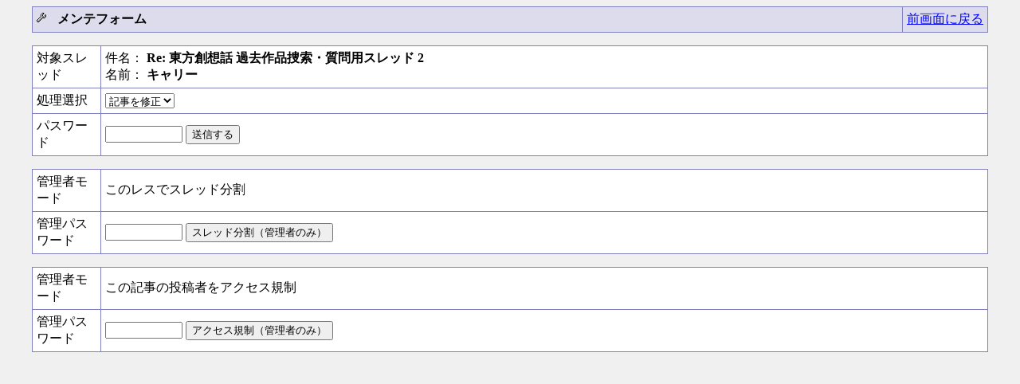

--- FILE ---
content_type: text/html
request_url: http://www5d.biglobe.ne.jp/~coolier2/bbs_3/regist.cgi?mode=mente&f=29&no=62
body_size: 4438
content:
<!DOCTYPE HTML PUBLIC "-//W3C//DTD HTML 4.01 Transitional//EN">
<html lang="ja">
<head>
<meta http-equiv="content-type" content="text/html; charset=utf-8">
<meta http-equiv="content-style-type" content="text/css">
<style type="text/css">
<!--
body,td,th { font-size:16px; font-family:"MS UI Gothic", Osaka, "ＭＳ Ｐゴシック"; }
a:hover { color:#DD0000 }
.num { font-size:12px; font-family:Verdana,Helvetica,Arial; }
.s1  { font-size:10px; font-family:Verdana,Helvetica,Arial; }
.s2  { font-size:10px; font-family:"MS UI Gothic", Osaka, "ＭＳ Ｐゴシック"; }
.s3  { display:inline; font-family:"MS UI Gothic", Osaka, "ＭＳ Ｐゴシック"; font-size:10px; position:absolute; right:5%; }
-->
</style>
<meta http-equiv="content-script-type" content="text/javascript">
<link rel="alternate" type="application/rss+xml" title="Coolier 第2掲示板" href="http://www5d.biglobe.ne.jp/~coolier2/bbs_3/patio.cgi?mode=feed&no=29">
<title>Coolier 第2掲示板</title>
</head>

<body bgcolor="#F0F0F0" text="#000000" link="#0000FF" vlink="#800080" alink="#DD0000">
<div align="center">
<Table border="0" cellspacing="0" cellpadding="0" width="95%">
<Tr bgcolor="#8080C0"><Td bgcolor="#8080C0">
<table border="0" cellspacing="1" cellpadding="5" width="100%">
<tr bgcolor="#DCDCED"><td bgcolor="#DCDCED" nowrap width="92%">
<img src="./img/mente.gif" align="top">
&nbsp; <b>メンテフォーム</b></td>
<td align="right" bgcolor="#DCDCED" nowrap>
<a href="javascript:history.back()">前画面に戻る</a></td>
</tr></table></Td></Tr></Table>
<P>
<form action="./regist.cgi" method="post">
<input type="hidden" name="mode" value="mente">
<input type="hidden" name="f" value="29">
<input type="hidden" name="no" value="62">
<Table border="0" cellspacing="0" cellpadding="0" width="95%">
<Tr><Td bgcolor="#8080C0">
<table border="0" cellspacing="1" cellpadding="5" width="100%">
<tr bgcolor="#FFFFFF">
  <td bgcolor="#FFFFFF" width="75" nowrap>対象スレッド</td>
  <td>件名： <b>Re: 東方創想話 過去作品捜索・質問用スレッド 2</b><br>名前： <b>キャリー</b>
  </td>
</tr>
<tr bgcolor="#FFFFFF">
  <td bgcolor="#FFFFFF" width="75" nowrap>処理選択</td>

  <td><select name="job">
	<option value="edit" selected>記事を修正
<option value="del">記事を削除
	</select>
  </td>
</tr>
<tr bgcolor="#FFFFFF">
  <td bgcolor="#FFFFFF" width="75" nowrap>パスワード</td>
  <td><input type="password" name="pwd" size="10" maxlength="8">
	<input type="submit" value="送信する">
  </td></form>
</tr>
</table>
</Td></Tr></Table>
	<P>
	<form action="./admin.cgi" method="post">
	<input type="hidden" name="mode" value="admin">
	<input type="hidden" name="logfile" value="1">
	<input type="hidden" name="no" value="29">
	<input type="hidden" name="no2" value="62">
	<input type="hidden" name="action" value="view">
	<input type="hidden" name="job" value="split">
	<Table border="0" cellspacing="0" cellpadding="0" width="95%">
	<Tr><Td bgcolor="#8080C0">
	<table border="0" cellspacing="1" cellpadding="5" width="100%">
	<tr bgcolor="#FFFFFF">
	<td bgcolor="#FFFFFF" width="75" nowrap>管理者モード</td>
	<td>このレスでスレッド分割
	</td>
	</tr>
	<tr bgcolor="#FFFFFF">
	<td bgcolor="#FFFFFF" width="75" nowrap>管理パスワード</td>
	<td><input type="password" name="pass" size="10" maxlength="8">
	<input type="submit" value="スレッド分割（管理者のみ）">
	</td></form>
	</tr>
	</table>
	</Td></Tr></Table>
<P>
<form action="./admin.cgi" method="post">
<input type="hidden" name="mode" value="admin">
<input type="hidden" name="logfile" value="1">
<input type="hidden" name="no" value="29">
<input type="hidden" name="no2" value="62">
<input type="hidden" name="action" value="view">
<input type="hidden" name="job" value="deny">
 <Table border="0" cellspacing="0" cellpadding="0" width="95%">
 <Tr><Td bgcolor="#8080C0">
 <table border="0" cellspacing="1" cellpadding="5" width="100%">
 <tr bgcolor="#FFFFFF">
   <td bgcolor="#FFFFFF" width="75" nowrap>管理者モード</td>
   <td>この記事の投稿者をアクセス規制
 </td>
 </tr>
<tr bgcolor="#FFFFFF">
   <td bgcolor="#FFFFFF" width="75" nowrap>管理パスワード</td>
   <td><input type="password" name="pass" size="10" maxlength="8">
   <input type="submit" value="アクセス規制（管理者のみ）">
</td></form>
</tr>
</table>
</Td></Tr></Table>
</div>
</body>
</html>
